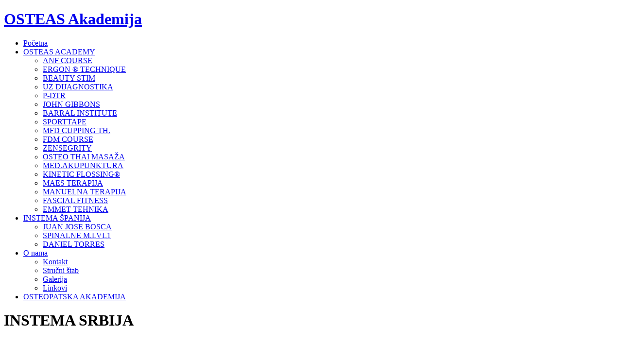

--- FILE ---
content_type: text/html; charset=utf-8
request_url: https://osteasacademy.com/instema-srbija
body_size: 3835
content:
<!DOCTYPE html PUBLIC "-//W3C//DTD XHTML 1.0 Strict//EN" "http://www.w3.org/TR/xhtml1/DTD/xhtml1-strict.dtd">
<html xmlns="http://www.w3.org/1999/xhtml" xml:lang="sh" lang="sh" dir="ltr">

<head>
<meta http-equiv="Content-Type" content="text/html; charset=utf-8" />
  <title>INSTEMA SRBIJA | OSTEAS Akademija</title>
  
  <meta http-equiv="Content-Type" content="text/html; charset=utf-8" />
<link rel="shortcut icon" href="/sites/default/files/addari_favicon_2.ico" type="image/x-icon" />
  <link rel="stylesheet" type="text/css" href="/sites/all/themes/addari/master.css"/>
  <link type="text/css" rel="stylesheet" media="all" href="/modules/node/node.css?p" />
<link type="text/css" rel="stylesheet" media="all" href="/modules/poll/poll.css?p" />
<link type="text/css" rel="stylesheet" media="all" href="/modules/system/defaults.css?p" />
<link type="text/css" rel="stylesheet" media="all" href="/modules/system/system.css?p" />
<link type="text/css" rel="stylesheet" media="all" href="/modules/system/system-menus.css?p" />
<link type="text/css" rel="stylesheet" media="all" href="/modules/user/user.css?p" />
<link type="text/css" rel="stylesheet" media="all" href="/sites/all/modules/cck/theme/content-module.css?p" />
<link type="text/css" rel="stylesheet" media="all" href="/sites/all/modules/ckeditor/ckeditor.css?p" />
<link type="text/css" rel="stylesheet" media="all" href="/sites/all/modules/ctools/css/ctools.css?p" />
<link type="text/css" rel="stylesheet" media="all" href="/sites/all/modules/date/date.css?p" />
<link type="text/css" rel="stylesheet" media="all" href="/sites/all/modules/filefield/filefield.css?p" />
<link type="text/css" rel="stylesheet" media="all" href="/sites/all/modules/gallery_assist/css/gallery_assist.css?p" />
<link type="text/css" rel="stylesheet" media="all" href="/sites/all/modules/panels/css/panels.css?p" />
<link type="text/css" rel="stylesheet" media="all" href="/sites/all/modules/views_slideshow/contrib/views_slideshow_singleframe/views_slideshow.css?p" />
<link type="text/css" rel="stylesheet" media="all" href="/sites/all/modules/cck/modules/fieldgroup/fieldgroup.css?p" />
<link type="text/css" rel="stylesheet" media="all" href="/sites/all/modules/views/css/views.css?p" />
<link type="text/css" rel="stylesheet" media="all" href="/sites/all/themes/addari/style.css?p" />
<link type="text/css" rel="stylesheet" media="all" href="/sites/all/themes/addari/menjaj.css?p" />
  <!--[if lt IE 7]>
    <style type="text/css" media="all">@import "/sites/all/themes/addari/fix-ie6.css";</style>
	<![endif]-->
  <script type="text/javascript" src="/sites/all/modules/jquery_update/replace/jquery.min.js?p"></script>
<script type="text/javascript" src="/misc/drupal.js?p"></script>
<script type="text/javascript" src="/sites/default/files/languages/sh_54db95cb5bd1e5f498e1a4e803ac41d8.js?p"></script>
<script type="text/javascript" src="/sites/all/modules/beautytips/js/jquery.bt.min.js?p"></script>
<script type="text/javascript" src="/sites/all/modules/beautytips/js/beautytips.js?p"></script>
<script type="text/javascript" src="/sites/all/modules/panels/js/panels.js?p"></script>
<script type="text/javascript" src="/sites/all/modules/poormanscron/poormanscron.js?p"></script>
<script type="text/javascript" src="/sites/all/modules/views_slideshow/js/jquery.cycle.all.min.js?p"></script>
<script type="text/javascript" src="/sites/all/modules/views_slideshow/contrib/views_slideshow_singleframe/views_slideshow.js?p"></script>
<script type="text/javascript" src="/sites/all/modules/views/js/base.js?p"></script>
<script type="text/javascript" src="/sites/all/modules/views/js/ajax_view.js?p"></script>
<script type="text/javascript" src="/sites/all/themes/addari/script.js?p"></script>
<script type="text/javascript">
<!--//--><![CDATA[//><!--
jQuery.extend(Drupal.settings, { "basePath": "/", "beautytips": { ".beautytips": { "fill": "#fcfc7e", "padding": "10px", "strokeStyle": "#FEDD41", "strokeWidth": 1, "spikeLength": 40, "spikeGirth": 20, "cornerRadius": 10, "cssStyles": { "color": "#171717", "fontWeight": "bold", "fontSize": "14px" }, "width": "150px", "shadowBlur": 2, "shadowColor": "#696969", "shadow": true, "cssSelect": ".beautytips", "list": [ "fill", "padding", "strokeStyle", "strokeWidth", "spikeLength", "spikeGirth", "cornerRadius", "cssStyles", "width", "shadowBlur", "shadowColor", "shadow" ] } }, "CTools": { "pageId": "page-653b31d7cb820ec1caba5abdcac4533d" }, "cron": { "basePath": "/poormanscron", "runNext": 1768850457 }, "views": { "ajax_path": "/views/ajax", "ajaxViews": [ { "view_name": "ekipa_za_blok", "view_display_id": "block_1", "view_args": "", "view_path": "node/1287", "view_base_path": "igraci-pogled", "view_dom_id": 3, "pager_element": 0 } ] } });
//--><!]]>
</script>
  <script type="text/javascript"> </script>
</head>
<body class="not-front not-logged-in page-node node-type-strana one-sidebar sidebar-right sideTrue  search_box " id="mainbody" >


<!-- Kraj statusne linije-->
<div id="sve">
  <div id="container">

<div id="head">

<div id="hleft">

<div id="titles">
      
<div id="textcontainer">
 <h1 style="display: block" class='site-name'>
 <a href="/" title="OSTEAS Akademija">OSTEAS Akademija</a>
 </h1>      
</div>

</div>


</div>
</div><!--head-->

<div id="mast">

<div id="primary_menu_bar">
	        <ul class="menu"><li class="leaf first"><a href="/" title="">Početna</a></li>
<li class="expanded"><a href="/edukacije-za-fizioterapeute-i-lekare" title="EDUKACIJE ZA FIZIOTERAPEUTE I LEKARE.">OSTEAS ACADEMY</a><ul class="menu"><li class="leaf first"><a href="/anf-course" title="ANF COURSE">ANF COURSE</a></li>
<li class="leaf"><a href="/ergon-%C2%AE-iastm-technique" title="ERGON ®  IASTM TECHNIQUE">ERGON ® TECHNIQUE</a></li>
<li class="leaf"><a href="/beauty-%C2%AE-stim-tehnika-0" title="BEAUTY  ® STiM Tehnika">BEAUTY STIM</a></li>
<li class="leaf"><a href="/msk-kurs-uz-dijagnostike" title="MSK KURS UZ DIJAGNOSTIKE">UZ DIJAGNOSTIKA</a></li>
<li class="leaf"><a href="/p-dtr-course-0" title="P-DTR Course">P-DTR</a></li>
<li class="leaf"><a href="/john-gibbons" title="JOHN GIBBONS">JOHN GIBBONS</a></li>
<li class="leaf"><a href="/barral-institute-1" title="BARRAL INSTITUTE">BARRAL INSTITUTE</a></li>
<li class="leaf"><a href="/sporttape" title="SPORTTAPE">SPORTTAPE</a></li>
<li class="leaf"><a href="/mfd-cupping-therapy-0" title="MFD CUPPING THERAPY">MFD CUPPING TH.</a></li>
<li class="leaf"><a href="/fdm-course" title="FDM COURSE">FDM COURSE</a></li>
<li class="leaf"><a href="/zensegrity-concept" title="ZENSEGRITY CONCEPT">ZENSEGRITY</a></li>
<li class="leaf"><a href="/thai-masaza-na-stolu" title="THAI MASAŽA na stolu">OSTEO THAI MASAŽA</a></li>
<li class="leaf"><a href="/moderna-medicinska-akupunktura" title="MODERNA MEDICINSKA AKUPUNKTURA">MED.AKUPUNKTURA</a></li>
<li class="leaf"><a href="/kinetic-flossing%C2%AE-0" title="KINETIC FLOSSING®">KINETIC FLOSSING®</a></li>
<li class="leaf"><a href="/maes-therapy" title="MAES Therapy">MAES TERAPIJA</a></li>
<li class="leaf"><a href="/manuelna-terapija-0" title="MANUELNA TERAPIJA">MANUELNA TERAPIJA</a></li>
<li class="leaf"><a href="/fascial-fitness" title="FASCIAL FITNESS">FASCIAL FITNESS</a></li>
<li class="leaf last"><a href="/emmett-tehnika-0" title="EMMETT TEHNIKA">EMMET TEHNIKA</a></li>
</ul></li>
<li class="expanded active-trail"><a href="/instema-srbija" title="INSTEMA SRBIJA" class="active">INSTEMA ŠPANIJA</a><ul class="menu"><li class="leaf first"><a href="/direktor-instema" title="KURS SPINALNIH MANIPULACIJA">JUAN JOSE BOSCA</a></li>
<li class="leaf"><a href="/spinalne-manipulacije-intenzivni-kurs" title="SPINALNE MANIPULACIJE - INTENZIVNI KURS">SPINALNE M.LVL1</a></li>
<li class="leaf last"><a href="/active-approach-foot-and-ankle-injuries-sport" title="ACTIVE APPROACH TO FOOT AND ANKLE INJURIES IN SPORT">DANIEL TORRES</a></li>
</ul></li>
<li class="expanded"><a href="/o-nama" title="O nama">O nama</a><ul class="menu"><li class="leaf first"><a href="/osteas-osteopatsko-terapeutska-asocijacija-srbije" title="OSTEAS - Osteopatsko Terapeutska Asocijacija Srbije">Kontakt</a></li>
<li class="leaf"><a href="/strucni-stab">Stručni štab</a></li>
<li class="leaf"><a href="/galerija" title="">Galerija</a></li>
<li class="leaf last"><a href="/linkovi" title="Linkovi">Linkovi</a></li>
</ul></li>
<li class="leaf last"><a href="/internacionalna-osteopatska-akademija-0" title="INTERNACIONALNA OSTEOPATSKA AKADEMIJA">OSTEOPATSKA AKADEMIJA</a></li>
</ul></div>


<div id="wrap" >

<div id="postarea">
  
<div id="postareainner">
                     <div id="h2title"><h1>INSTEMA SRBIJA</h1></div>		  
                                                  
 <div class="typeteaser">
 
  <div class="node">
               
    
    <div class="taxonomy"></div>
    <div class="content"><p> </p>
<p> </p>
<p> </p>
<h2 class="fondo-azul tit-galeria" style="padding:15px;font-family:'Open Sans', sans-serif;color:rgb(255,255,255);line-height:1.2;font-size:20px;background:rgb(6,130,156);text-transform:uppercase;">
	<font style="vertical-align:inherit;"><font style="vertical-align:inherit;"><font style="vertical-align:inherit;"><font class="goog-text-highlight" style="background-color:rgb(201,215,241);vertical-align:inherit;">AKTIVAN PRISTUP POVREDAMA STOPALA I SKOČNOG ZGLOBA U SPORTU</font></font></font></font></h2>
<p><a href="https://www.osteasacademy.com/aktivni-pristup-povredama-stopala-i-skocnog-zgloba-u-sportu">https://www.osteasacademy.com/aktivni-pristup-povredama-stopala-i-skocnog-zgloba-u-sportu</a></p>
<p>Predavač: DANIEL TORRES</p>
<p> </p>
<p> </p>
<p> </p>
<p> </p>
<p> </p>
<p> </p>
<p><img alt="" height="700" src="https://www.osteasacademy.com/sites/default/files/flyerdesign_20102021_111725.JPEG" title="" width="569" /></p>
</div>
          </div>
</div>

</div>
</div>

<div id="sidearea">

<div id="search-block-main"><form action="/instema-srbija"  accept-charset="UTF-8" method="post" id="search-theme-form">
<div><div class="container-inline">
<div class="form-item" id="edit-search-theme-form-1-wrapper">
 <input type="text" maxlength="128" name="search_theme_form" id="edit-search-theme-form-1" size="15" value="Pretražite web sajt..." class="form-text NormalTextBox txtSearch" onblur="if (this.value == &#039;&#039;) {this.value = &#039;Pretražite web sajt...&#039;;} ;" onfocus="if (this.value == &#039;Pretražite web sajt...&#039;) {this.value = &#039;&#039;;} ;" />
</div>
<input type="image" name="op" value="Traži" id="edit-submit"  class="form-submit" src="/sites/all/themes/addari/images/search-dugme.png" />
<input type="hidden" name="form_build_id" id="form-c0080676dab7ec803139aa513caf4544" value="form-c0080676dab7ec803139aa513caf4544"  />
<input type="hidden" name="form_id" id="edit-search-theme-form" value="search_theme_form"  />
</div>
</div></form>
</div>
<div id="sidebars" class="clear-block">
  



<div id="right" class="clear-block">
  <div class="block block-views" id="block-views-baneri-block_1">
    <h2 class="title">Baneri</h2>
    <div class="content"><div class="view view-baneri view-id-baneri view-display-id-block_1 view-dom-id-2">
    
  
  
      <div class="view-content">
        <div class="views-row views-row-1 views-row-odd views-row-first">
      
  
  <div class="views-field-field-image-mala-fid">
                <span class="field-content"><a href="https://www.facebook.com/OSTEAS" target="_blank"><img  class="imagefield imagefield-field_image_mala" width="160" height="82" alt="" src="https://osteasacademy.com/sites/default/files/slikeigraca/male/facebook_like_strategy.jpg?1505197455" /></a></span>
  </div>
  

  </div>
  <div class="views-row views-row-2 views-row-even views-row-last">
      
  
  <div class="views-field-field-image-mala-fid">
                <span class="field-content"><a href="http://www.rehability.rs" target="_blank"><img  class="imagefield imagefield-field_image_mala" width="160" height="77" alt="" src="https://osteasacademy.com/sites/default/files/slikeigraca/male/rhb%20logo%20%282%29.jpg?1505210422" /></a></span>
  </div>
  

  </div>
    </div>
  
  
  
  
  
  
</div> </div>
 </div>
</div>
</div><!--sidebars-->

</div>
<br style="clear:both;" />
</div>

</div>

<div id="footer" style="border-top: 1px dotted #BABABA; color: #EEEEEE; padding-top: 15px; padding-bottom: 10px;"><p class="rtecenter">
	<a href="https://www.website4sport.com/rs"><img alt="" height="30" src="https://www.website4sport.com/datum/website4sport.gif" width="99" /></a></p>
<p class="rtecenter" style="font-size: 11px;">
	<p style="text-align: center; color: #8E8E8E; font-size: 11px;">Sva prava su zadrzana <a href="https://www.website4sport.com/rs">Website 4 Sport</a> </p>
</div> <!--container-->
  <script type="text/javascript">
<!--//--><![CDATA[//><!--
var gaJsHost = (("https:" == document.location.protocol) ? "https://ssl." : "http://www.");document.write(unescape("%3Cscript src='" + gaJsHost + "google-analytics.com/ga.js' type='text/javascript'%3E%3C/script%3E"));
//--><!]]>
</script>
<script type="text/javascript">
<!--//--><![CDATA[//><!--
try{var pageTracker = _gat._getTracker("UA-29104528-7");pageTracker._trackPageview();} catch(err) {}
//--><!]]>
</script>
 </div>
</body>
</html>
